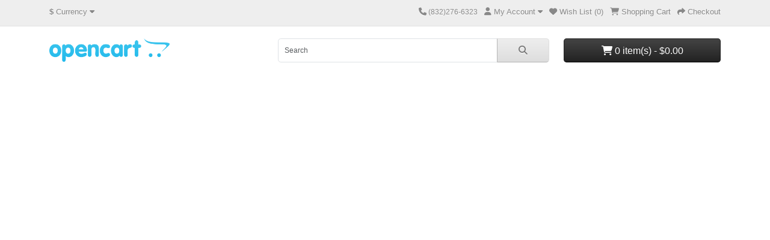

--- FILE ---
content_type: text/html; charset=utf-8
request_url: http://sandroromans.com/
body_size: 2062
content:
<!DOCTYPE html>
<html dir="ltr" lang="en">
<head>
  <meta charset="UTF-8"/>
  <meta name="viewport" content="width=device-width, initial-scale=1">
  <meta http-equiv="X-UA-Compatible" content="IE=edge">
  <title>Your Store</title>
  <base href="http://sandroromans.com/"/>
      <meta name="description" content="My Store"/>
      <script src="catalog/view/javascript/jquery/jquery-3.7.1.min.js" type="text/javascript"></script>
  <link href="catalog/view/stylesheet/bootstrap.css" type="text/css" rel="stylesheet" media="screen"/>
  <link href="catalog/view/stylesheet/fonts/fontawesome/css/all.min.css" type="text/css" rel="stylesheet"/>
  <link href="catalog/view/stylesheet/stylesheet.css" type="text/css" rel="stylesheet"/>
  <script type="text/javascript" src="catalog/view/javascript/jquery/datetimepicker/moment.min.js"></script>
  <script type="text/javascript" src="catalog/view/javascript/jquery/datetimepicker/moment-with-locales.min.js"></script>
  <script type="text/javascript" src="catalog/view/javascript/jquery/datetimepicker/daterangepicker.js"></script>
  <link href="catalog/view/javascript/jquery/datetimepicker/daterangepicker.css" rel="stylesheet" type="text/css"/>
  <script src="catalog/view/javascript/common.js" type="text/javascript"></script>
        </head>
<body>
<div id="alert" class="toast-container position-fixed top-0 end-0 p-3"></div>
<nav id="top">
  <div class="container">
    <div class="nav float-start">
      <ul class="list-inline">
        <li class="list-inline-item">  <form action="http://sandroromans.com/index.php?route=common/currency.save&amp;language=en-gb" method="post" enctype="multipart/form-data" id="form-currency">
    <div class="dropdown">
      <a href="#" data-bs-toggle="dropdown" class="dropdown-toggle"><strong>$</strong> <span class="d-none d-md-inline">Currency</span> <i class="fa-solid fa-caret-down"></i></a>
      <ul class="dropdown-menu">
                              <li><a href="EUR" class="dropdown-item">€ Euro</a></li>
                                        <li><a href="GBP" class="dropdown-item">£ Pound Sterling</a></li>
                                        <li><a href="USD" class="dropdown-item">$ US Dollar</a></li>
                        </ul>
    </div>
    <input type="hidden" name="code" value=""/> <input type="hidden" name="redirect" value="http://sandroromans.com/index.php?route=common/home"/>
  </form>
</li>
        <li class="list-inline-item"></li>
      </ul>
    </div>
    <div class="nav float-end">
      <ul class="list-inline">
        <li class="list-inline-item"><a href="http://sandroromans.com/index.php?route=information/contact&amp;language=en-gb"><i class="fa-solid fa-phone"></i></a> <span class="d-none d-md-inline">(832)276-6323</span></li>
        <li class="list-inline-item">
          <div class="dropdown">
            <a href="" class="dropdown-toggle" data-bs-toggle="dropdown"><i class="fa-solid fa-user"></i> <span class="d-none d-md-inline">My Account</span> <i class="fa-solid fa-caret-down"></i></a>
            <ul class="dropdown-menu dropdown-menu-right">
                              <li><a href="http://sandroromans.com/index.php?route=account/register&amp;language=en-gb" class="dropdown-item">Register</a></li>
                <li><a href="http://sandroromans.com/index.php?route=account/login&amp;language=en-gb" class="dropdown-item">Login</a></li>
                          </ul>
          </div>
        </li>
        <li class="list-inline-item"><a href="http://sandroromans.com/index.php?route=account/wishlist&amp;language=en-gb" id="wishlist-total" title="Wish List (0)"><i class="fa-solid fa-heart"></i> <span class="d-none d-md-inline">Wish List (0)</span></a></li>
        <li class="list-inline-item"><a href="http://sandroromans.com/index.php?route=checkout/cart&amp;language=en-gb" title="Shopping Cart"><i class="fa-solid fa-cart-shopping"></i> <span class="d-none d-md-inline">Shopping Cart</span></a></li>
        <li class="list-inline-item"><a href="http://sandroromans.com/index.php?route=checkout/checkout&amp;language=en-gb" title="Checkout"><i class="fa-solid fa-share"></i> <span class="d-none d-md-inline">Checkout</span></a></li>
      </ul>
    </div>
  </div>
</nav>
<header>
  <div class="container">
    <div class="row">
      <div class="col-md-3 col-lg-4">
        <div id="logo">
                      <a href="http://sandroromans.com/index.php?route=common/home&amp;language=en-gb"><img src="http://sandroromans.com/image/catalog/opencart-logo.png" title="My e-commerce" alt="My e-commerce" class="img-fluid"/></a>
                  </div>
      </div>
      <div class="col-md-5"><div id="search" class="input-group mb-3">
	<input type="text" name="search" value="" placeholder="Search" class="form-control form-control-lg">
	<button type="button" data-lang="en-gb" class="btn btn-light btn-lg"><i class="fa-solid fa-magnifying-glass"></i></button>
</div>
</div>
      <div id="header-cart" class="col-md-4 col-lg-3 mb-2"><div class="dropdown d-grid">
  <button type="button" data-bs-toggle="dropdown" class="btn btn-lg btn-inverse btn-block dropdown-toggle"><i class="fa-solid fa-cart-shopping"></i> 0 item(s) - $0.00</button>
  <ul class="dropdown-menu dropdown-menu-end p-2">
          <li class="text-center p-4">Your shopping cart is empty!</li>
      </ul>
</div>
</div>
    </div>
  </div>
</header>
<main>
  

<div id="common-home" class="container">
  <div class="row">
    <div id="content" class="col"></div>
    </div>
</div>
</main>
<footer>
  <div class="container">
    <div class="row">
      <div class="col-sm-3">
        <h5>Information</h5>
        <ul class="list-unstyled">
                      <li><a href="http://sandroromans.com/index.php?route=information/information&amp;language=en-gb&amp;information_id=2">Terms &amp; Conditions</a></li>
                      <li><a href="http://sandroromans.com/index.php?route=information/information&amp;language=en-gb&amp;information_id=4">Delivery Information</a></li>
                      <li><a href="http://sandroromans.com/index.php?route=information/information&amp;language=en-gb&amp;information_id=1">About Us</a></li>
                      <li><a href="http://sandroromans.com/index.php?route=information/information&amp;language=en-gb&amp;information_id=3">Privacy Policy</a></li>
                  </ul>
      </div>
      <div class="col-sm-3">
        <h5>Customer Service</h5>
        <ul class="list-unstyled">
          <li><a href="http://sandroromans.com/index.php?route=information/contact&amp;language=en-gb">Contact Us</a></li>
          <li><a href="http://sandroromans.com/index.php?route=account/returns.add&amp;language=en-gb">Returns</a></li>
                    <li><a href="http://sandroromans.com/index.php?route=information/sitemap&amp;language=en-gb">Site Map</a></li>
        </ul>
      </div>
      <div class="col-sm-3">
        <h5>Extras</h5>
        <ul class="list-unstyled">
          <li><a href="http://sandroromans.com/index.php?route=product/manufacturer&amp;language=en-gb">Brands</a></li>
          <li><a href="http://sandroromans.com/index.php?route=checkout/voucher&amp;language=en-gb">Gift Certificates</a></li>
                      <li><a href="http://sandroromans.com/index.php?route=account/affiliate&amp;language=en-gb">Affiliate</a></li>
                    <li><a href="http://sandroromans.com/index.php?route=product/special&amp;language=en-gb">Specials</a></li>
        </ul>
      </div>
      <div class="col-sm-3">
        <h5>My Account</h5>
        <ul class="list-unstyled">
          <li><a href="http://sandroromans.com/index.php?route=account/account&amp;language=en-gb">My Account</a></li>
          <li><a href="http://sandroromans.com/index.php?route=account/order&amp;language=en-gb">Order History</a></li>
          <li><a href="http://sandroromans.com/index.php?route=account/wishlist&amp;language=en-gb">Wish List</a></li>
          <li><a href="http://sandroromans.com/index.php?route=account/newsletter&amp;language=en-gb">Newsletter</a></li>
        </ul>
      </div>
    </div>
    <hr>
    <p>Powered By <a href="https://www.opencart.com">OpenCart</a><br/> My e-commerce &copy; 2026</p>
    <!--
OpenCart is open source software and you are free to remove the powered by OpenCart if you want, but its generally accepted practise to make a small donation.
Please donate via PayPal to donate@opencart.com
//-->
  </div>
</footer>

<script src="catalog/view/javascript/bootstrap/js/bootstrap.bundle.min.js" type="text/javascript"></script>
</body></html>
